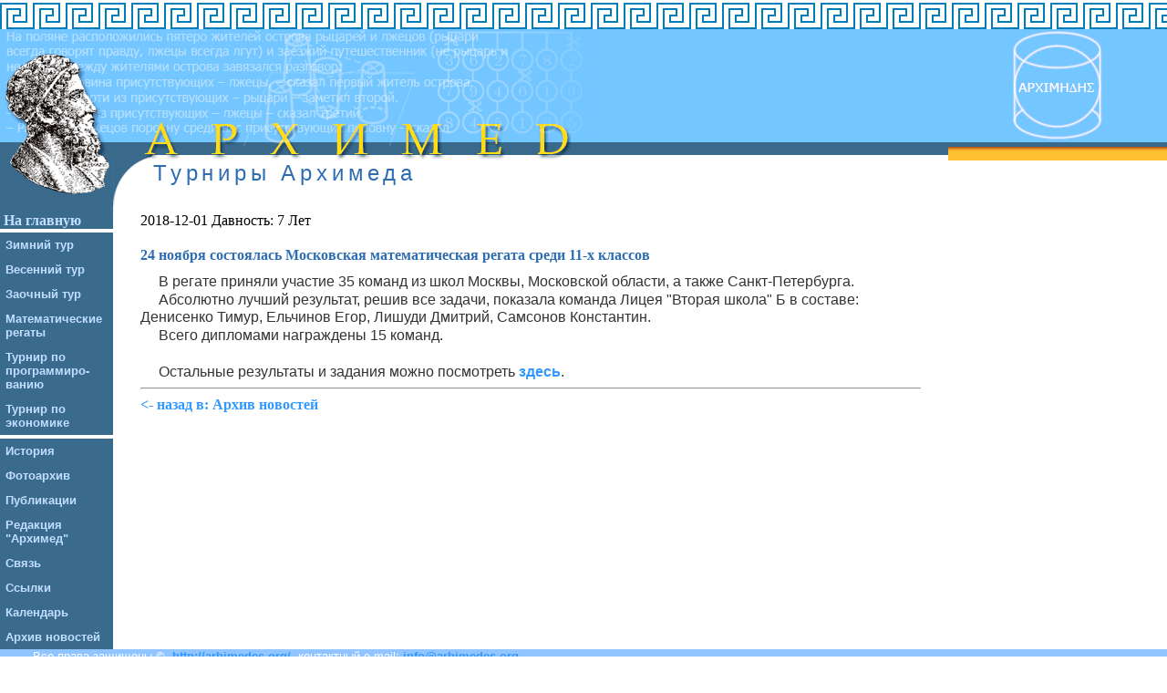

--- FILE ---
content_type: text/html; charset=utf-8
request_url: http://arhimedes.org/index.php?id=331&tx_ttnews%5Btt_news%5D=193&tx_ttnews%5BbackPid%5D=330&cHash=73a801b68c
body_size: 2714
content:
<!DOCTYPE html
	PUBLIC "-//W3C//DTD HTML 4.0 Transitional//EN">
<html>
<head>
	<meta http-equiv="Content-Type" content="text/html; charset=utf-8" />

<!-- 
	This website is powered by TYPO3 - inspiring people to share!
	TYPO3 is a free open source Content Management Framework initially created by Kasper Skaarhoj and licensed under GNU/GPL.
	TYPO3 is copyright 1998-2009 of Kasper Skaarhoj. Extensions are copyright of their respective owners.
	Information and contribution at http://typo3.com/ and http://typo3.org/
-->

	<link rel="stylesheet" type="text/css" href="typo3temp/stylesheet_5f9c400219.css" />
	<link rel="stylesheet" type="text/css" href="typo3/sysext/cms/tslib/media/scripts/defaultstylesheet.css" />

<link href="archimed/styles/style.css" rel="stylesheet" type="text/css">

	<title>Архимед: 24 ноября состоялась Московская математическая регата среди 11-х классов</title>
	<meta name="generator" content="TYPO3 4.2 CMS" />
	<script type="text/javascript" src="typo3temp/javascript_93077bb238.js"></script>

</head>
<body>

<table name="Main" cellpadding="0" height="100%" cellspacing="0" border="0" width="100%">
  <tr name="pattern" class="pattern" bgcolor="90c5ff"><!---->
    <td colspan="3" height="32" valign="top">
       <img src="archimed/images/e.gif" width="2" height="32" alt="">
    </td>
  </tr>		
  <tr>
   <td valign="top" height="144" colspan="2" bgcolor="73c6ff" background="archimed/images/bg01.gif">
<!-- Archimed: start -->	   
	<table width="648" height="144" border="0" cellpadding="0" cellspacing="0">
	  <tr>
	     <td rowspan="2">
		<a href="index.php?id=archimed"><img src="archimed/images/head_01.gif" width="135" height="144" border=0 alt=""></a>
             </td>
	     <td>
	 	<img src="archimed/images/head_02.gif" width="513" height="99" alt="">
             </td>
	  </tr>
	  <tr>
	    <td>
	     <img src="archimed/images/head_03.gif" width="513" height="45" alt="">
            </td>
	  </tr>
	</table>
<!-- Archimed: end -->	   
    </td>	   
     <td width="240" align="center" background="archimed/images/bg02.gif" valign="top" bgcolor="73c6ff">
       <img src="archimed/images/logo1.gif"  width="110" height="122" hspace="0" border="0"/><br>	   
       <img src="archimed/images/e.gif"  width="240" height="1" hspace="0" border="0"/>
      </td>
   </tr>
   <tr>
     <td bgcolor="3a6a8c" width="100" valign="top" align="left">
       <img src="archimed/images/hat_04.gif" width="124" height="57" hspace="0" border="0"/>	
          &nbsp;<a  href="index.php?id=archimed" id="blue">На главную</a> <br> 		   
         <table width="100%" border="0" cellspacing="0" cellpadding="0">
           <tr><td bgcolor="#FFFFFF" colspan="3" class="menu1"><img src="archimed/images/e.gif" width="1" height="3" hspace="0" border="0"/>Турниры</td></tr><tr><td>&nbsp;</td><td class="menu2"><a href="index.php?id=zima" onfocus="blurLink(this);"  >Зимний тур</a></td><td>&nbsp;</td></tr><tr><td>&nbsp;</td><td class="menu2"><a href="index.php?id=vesna" onfocus="blurLink(this);"  >Весенний тур</a></td><td>&nbsp;</td></tr><tr><td>&nbsp;</td><td class="menu2"><a href="index.php?id=zao" onfocus="blurLink(this);"  >Заочный тур</a></td><td>&nbsp;</td></tr><tr><td>&nbsp;</td><td class="menu2"><a href="index.php?id=regaty" onfocus="blurLink(this);"  >Математические регаты</a></td><td>&nbsp;</td></tr><tr><td>&nbsp;</td><td class="menu2"><a href="index.php?id=informatics" onfocus="blurLink(this);"  >Турнир по программиро- ванию</a></td><td>&nbsp;</td></tr><tr><td>&nbsp;</td><td class="menu2"><a href="index.php?id=economics" onfocus="blurLink(this);"  >Турнир по экономике</a></td><td>&nbsp;</td></tr><tr><td bgcolor="#FFFFFF" colspan="3" class="menu1"><img src="archimed/images/e.gif" width="1" height="3" hspace="0" border="0"/>Остальное</td></tr><tr><td>&nbsp;</td><td class="menu2"><a href="index.php?id=history" onfocus="blurLink(this);"  >История</a></td><td>&nbsp;</td></tr><tr><td>&nbsp;</td><td class="menu2"><a href="index.php?id=325" onfocus="blurLink(this);"  >Фотоархив</a></td><td>&nbsp;</td></tr><tr><td>&nbsp;</td><td class="menu2"><a href="index.php?id=pub" onfocus="blurLink(this);"  >Публикации</a></td><td>&nbsp;</td></tr><tr><td>&nbsp;</td><td class="menu2"><a href="index.php?id=red_archimed" onfocus="blurLink(this);"  >Редакция "Архимед"</a></td><td>&nbsp;</td></tr><tr><td>&nbsp;</td><td class="menu2"><a href="index.php?id=contacts" onfocus="blurLink(this);"  >Связь</a></td><td>&nbsp;</td></tr><tr><td>&nbsp;</td><td class="menu2"><a href="index.php?id=links" onfocus="blurLink(this);"  >Ссылки</a></td><td>&nbsp;</td></tr><tr><td>&nbsp;</td><td class="menu2"><a href="index.php?id=calendar" onfocus="blurLink(this);"  >Календарь</a></td><td>&nbsp;</td></tr><tr><td>&nbsp;</td><td class="menu2"><a href="index.php?id=news_archive" onfocus="blurLink(this);"  >Архив новостей</a></td><td>&nbsp;</td></tr>
         </table>
      </td>
      <td valign="top" width="100%">
  	<table   width="100%" height="100%" align="left" border="0" cellspacing="0" cellpadding="0">
    	  <tr>
            <td valign="top" width="100%">
		<table  style="width:100%;height:100%;" align="left" border="0" cellspacing="0" cellpadding="0">
		    <tr height="57" width="100%">
		     <td valign="top">
		      <img src="archimed/images/hat_05.gif"  align="left" width="44" height="57" hspace="0" border="0"/>
			<div class="pagetitle">	Турниры Архимеда</div> 	
		      </td>
		    </tr>
                    <tr>
			<td valign="top" style="width:100%;padding-left:30;padding-right:30;width:100%;">
	          
	<!--  CONTENT ELEMENT, uid:541/list [begin] -->
		<a id="c541"></a>
		<!--  Plugin inserted: [begin] -->
			

<div class="news-single-item">
        <div class="news-single-timedata">2018-12-01  Давность: 7 Лет</div>
                <h2><font face="verdana" size="3"><strong>24 ноября состоялась Московская математическая регата среди 11-х классов</strong></font></h2>
<!--
                 Категория: События  
-->
                
                <p><strong><em></em></strong></p>
                 
                <p><span style="font-size: medium;">В регате приняли участие 35 команд из школ Москвы, Московской области, а     также Санкт-Петербурга.<br /></span></p>
<p><span style="font-size: medium;">Абсолютно лучший результат, решив все задачи, показала       команда Лицея &quot;Вторая школа&quot; Б в составе: Денисенко Тимур, Ельчинов Егор, Лишуди Дмитрий, Самсонов Константин.</span></p>
<p><span style="font-size: medium;">Всего дипломами награждены 15 команд.</span></p>
<p><span style="font-size: medium;"><br /></span></p>
<p><span style="font-size: medium;"> </span></p>
<p><span style="font-size: medium;">Остальные результаты и задания можно посмотреть <a href="http://olympiads.mccme.ru/regata/20182019/reg11.htm" target="_blank" >здесь</a>.</span></p>
                <hr class="clearer" />
                        
                                                  
                                        
                                        
                        
                                        
                                                                   
                                
                                        
                                        

                                        
                                        


                        
                        
        <div class="news-single-backlink">      
        <a href="index.php?id=news_archive" ><- назад в: Архив новостей</a>
        </div>
</div>          

		<!--  Plugin inserted: [end] -->
			
	<!--  CONTENT ELEMENT, uid:541/list [end] -->
		
			</td>
	            </tr>
		    
		</table>
      	    </td>
        </tr>
       </table>
    </td>
    <td class="rightcol" width="12%" valign="top">
 	
	<table>
	
	</table>
    </td>

  </tr>
  <tr>
   <td colspan="3" bgcolor="90c5ff">
      <span class="copy">Все права защищены &copy;, <a href="http://arhimedes.org/">http://arhimedes.org/</a>, контактный e-mail: <a href="mailto: info@arhimedes.org">info@arhimedes.org</a></span>
   </td>
  </tr>	
  <tr>
   <td colspan="3" class="pattern">
     <img src="archimed/images/e.gif" width="2" height="32" alt="">&nbsp;
   </td>	
  </tr>
</table>

</body>
</html>

--- FILE ---
content_type: text/css
request_url: http://arhimedes.org/typo3/sysext/cms/tslib/media/scripts/defaultstylesheet.css
body_size: 852
content:
/*  Default stylesheet use in the static template record "cSet stylesheet" */
/* TYPO3 SVN ID: $Id: defaultstylesheet.css 3437 2008-03-16 16:22:11Z flyguide $ */

A:link {
	background-color : transparent;
	color : navy;
	text-decoration : none;
	font-weight : bold;
}
A:visited {
	background-color : transparent;
	color : navy;
	font-weight : bold;
	text-decoration : none;
}
A:hover {
	background-color : transparent;
	color : #FF0000;
	text-decoration : none;
}
A:active {
	background-color : transparent;
	color : navy;
	font-weight : bold;
	text-decoration : none;
}


SELECT {
	font-family: Verdana, Arial, Helvetica;
	font-size: 10px
}
TEXTAREA {
	font-family: Verdana, Arial, Helvetica;
	font-size: 10px
}
INPUT {
	font-family: Verdana, Arial, Helvetica;
	font-size: 10px
}


H1 {
	font-family : Verdana, sans-serif;
	font-size : 18px;
	color : black;
	margin-bottom : 0px;
	margin-top : 10px;
}
H2 {
	font-family : Verdana, sans-serif;
	font-size : 15px;
	color : #666666;
	margin-bottom : 10px;
	margin-top : 20px;
}
H3 {
	font-family : Verdana, sans-serif;
	font-size : 12px;
	color : #666666;
	margin-bottom : 0px;
	margin-top : 10px;
}
H4 {
	font-family : Verdana, sans-serif;
	font-size : 10px;
	color : black;
	margin-bottom : 0px;
	margin-top : 10px;
}
.subhead1 {
	font-family : Verdana, sans-serif;
	font-size : 10px;
	color : black;
}
.subhead2 {
	font-family : Verdana, sans-serif;
	font-size : 10px;
	color : green;
}
.subhead3 {
	font-family : Verdana, sans-serif;
	font-size : 10px;
	color : red;
}
.headerdate {
	font-family : Verdana, sans-serif;
	font-size : 10px;
	color : Green;
	font-weight: normal;
}







P {
	font-family : Verdana, sans-serif;
	font-size : 11px;
	line-height : 180%;
	color: #333333;
	margin-top : 1px;
	margin-bottom : 1px;
	padding-bottom : 0px;
	text-indent : 20px;
}
.caption {
	font-family : Verdana, sans-serif;
	font-size : 10px;
	color : #FF9966;
}
.bulletlist {
	font-family : Verdana, sans-serif;
	font-size : 10px;
	color : #6600CC;
}
.table {
	font-family : Verdana, sans-serif;
	font-size : 11px;
	color : #CC3366;
}







.searchform {
	font-family : Verdana, sans-serif;
	font-size : 12px;
	color : #6600CC;
	font-weight : normal;
}
.searchresultpagetitle {
	font-family : Verdana, sans-serif;
	font-size : 15px;
	color : #333333;
	font-weight : bold;
}
.searchresultcontent {
	font-family : Verdana, sans-serif;
	font-size : 11px;
	color : #6600CC;
	font-weight : normal;
}
.searchresultheader {
	font-family : Verdana, sans-serif;
	font-size : 14px;
	color : #333366;
	font-weight : bolder;
}
.searchmarkup {
	color : #FF0066;
}




.loginform {
	font-family : Verdana, sans-serif;
	font-size : 14px;
	color : #CC0000;
	font-weight : normal;
}




.mailform {
	font-family : Verdana, sans-serif;
	font-size : 12px;
	color : #003366;
	font-weight : normal;
}
.mailformrequired {
	font-family : Verdana, sans-serif;
	font-size : 12px;
	color : #003366;
	font-weight : bolder;
}
.mailformcomment {
	font-family : Verdana, sans-serif;
	font-size : 12px;
	color : #CC0000;
	font-weight : bolder;
}
.mailformradio {
	font-family : Verdana, sans-serif;
	font-size : 10px;
	color : #003366;
	font-weight : normal;
}






.filelinks {
	font-family : Verdana, sans-serif;
	font-size : 14px;
	color : #990000;
}
.filelinkssize {
	font-family : Verdana, sans-serif;
	font-size : 14px;
	color : Green;
}



.sitemap1 {
	font-family : Verdana, sans-serif;
	font-size : 12px;
	color : #CC6600;
}
.sitemap2 {
	font-family : Verdana, sans-serif;
	font-size : 11px;
	color : #990000;
	margin-left : 20px;
}
.sitemap3 {
	font-family : Verdana, sans-serif;
	font-size : 10px;
	color : #333399;
	margin-left : 40px;
}
.sitemap4 {
	font-family : Verdana, sans-serif;
	font-size : 9px;
	color : #003333;
	margin-left : 60px;
}




.celmenu {
	font-family : Verdana, sans-serif;
	font-size : 12px;
	color : olive;
	margin-top : 10px;
}
.celsubmenu {
	font-family : Verdana, sans-serif;
	font-size : 11px;
	color : #666699;
	margin-left : 20px;
	margin-top : 3px;
}





--- FILE ---
content_type: text/css
request_url: http://arhimedes.org/archimed/styles/style.css
body_size: 1302
content:
/* CSS Document */     

body{
	padding:0px;
	margin:0px;
	font-size: 100%;
}
H1, H2, H3, H4, H5, H6
{
	color:#2e6db2;
}
.pattern
{
   background:url(../images/pattern.gif);
   background-repeat:repeat-x;
}
.left{
	margin-left : 12px;
	margin-right: 12px;
}

.text
{
		font-family: Tahoma, Verdana, Helvetica, Arial, sans-serif;
		font-size: 90%;
		color:#4785A3;
}
.pagetitle
{
	font-family: Tahoma, Verdana, Helvetica, Arial, sans-serif;
	color: #2e6db2;
	letter-spacing:0.2em;
	font-size: 150%;
	text-align:left;
}
.textcontent
{
	font-family:"Times New Roman", Times, serif;
	/*font-family: Tahoma, Helvetica, Verdana, Arial, sans-serif;*/
	font-size: 120%;
	color:#1d3a5b;
}
.caption
{
	/*	font-family: Tahoma, Verdana, Helvetica, Arial, sans-serif;
	color: #01499A;
*/
	font-family:"Times New Roman", Times, serif;
	font-size: 120%;
	color: #2e6db2;
	text-align: justify;
}

/*------- links -------*/
a:link   { color: #3399FF}
A:visited{ color: #006699} /*7303b0 visited links */
A:hover  { color: #66CCFF} /* user hovers */
A:active { color: #3399FF} /* active links */

/*------- main menu --------*/
.menu1
{
  font-family: Tahoma, Verdana, Helvetica, Arial, sans-serif;
  font-size: 2pt;
  padding-bottom : 0;
  padding-top: 0;	
  color: #FFFFFF;
}
.menu2
{
  font-family: Tahoma, Verdana, Helvetica, Arial, sans-serif;
  font-size: 10pt;
  padding-left : 2;
  padding-bottom : 6;
  padding-top: 6;	
  color: #C2dFFF;
  border:thin, #CCCCCC;
}
.menu1 a, .menu2 a {
 color: #C2dFFF;
}
.menu3 a, .menu4 a{
  color: #0000FA;
}    
.menu4 a{
  font-size: 9pt;
  color: #0000F1;
  padding-left : 10;
}



/*------- main menu --------*/


/*------- news --------*/
.newstitle , 
.newstitle a,
.newstitle a:visited,
.newstitle a:hover,
.newstitle strong
{
	font-family: Tahoma, Verdana, Helvetica, Arial, sans-serif;
	color: #FF6600;  /*#73032b;*/
	letter-spacing:0em;
	padding-left : 6px;
	padding-right: 6px;
 	font-weight: normal;
}
.newsdate
{
	font-family: Tahoma, Verdana, Helvetica, Arial, sans-serif;
	font-size:  80%;
	color: #73032b;
	margin-left:12px;
	margin-bottom:6px;
	letter-spacing:0.3em;		
}
.newstext, div.news-list-container p.bodytext, .bodytext{
	border-bottom-color:#FF9900;
	border-bottom-width: 2px;
	font-size: 12;
	padding-left: 6;
	padding-right: 6;
        font-family: Tahoma, Verdana, Helvetica, Arial, sans-serif;
   	color      : #777777;
	text-align : justify;   

}
.bodytext{
color      : #000000;
}

/*------- news: end --------*/

a.newslink:link
{
	font-family: Tahoma, Verdana, Helvetica, Arial, sans-serif;
	font-size:  100%;
	font-style:italic;	
	letter-spacing:0.0em;
}
#archive
{
	margin-left:12px;
}
.print
{
	text-align:right;
}
.rightcol {
   font-family: Tahoma, Verdana, Helvetica, Arial, sans-serif;
   font-size  : 75%;
   color      : #777777;
   text-align : justify;   
}
.just{ 
	text-align:justify;
}
.imgsigns
{
	font-family  : Tahoma, Verdana, Helvetica, Arial, sans-serif;
	text-decoration:none;
	font-style : italic;
	font-weight : bold;
	font-size:70%;
	border-left:#FF9900 solid;
	border-width:2;						
	padding: 0 6 0 6;	
	margin-bottom: 12px;
	margin-left: 0px;
	margin-right: 0;
	margin-top: 0;
}
/*
.imgsigns
{
	font-family  : Tahoma, Verdana, Helvetica, Arial, sans-serif;
	text-decoration:none;
	font-weight  : bold;
	font-size    : 90%;
	border-left  : #FF9900 solid;
	border-width : 2;						
	padding      : 0 64 0 6;	
	margin-bottom: 12;
	margin-left  :  0;
	margin-right :  0;
	margin-top   :  0;
}*/


/*ul {margin:0; padding:0; list-style: none} */

#white{ color:#FFFFFF;}
#blue{
	color: #C2dFFF;
}
#bluegreen, h2.align-center {
	color: #00CC99;
}
.sz120
{
	font-size:120%;
}


div.newsyear {
	font-family  : Tahoma, Verdana, Helvetica, Arial, sans-serif;
	font-weight  : bolder;
	text-align   : left;
	margin-left  : 24px;
	margin-bottom: 6px;
	color        : #FFb012
}
div.comment
{
	color:#A3032b;
	margin-bottom:24px;
	margin-top   :24px; 
}
li{
	line-height: 150%
}
.copy
{
	font-family  : Tahoma, Verdana, Helvetica, Arial, sans-serif;
	padding-left : 36;	
	color        : #FFFFFF; 
	font-size    : 80%;
}
.align-right p.bodytext
{
   text-align:right;
}
